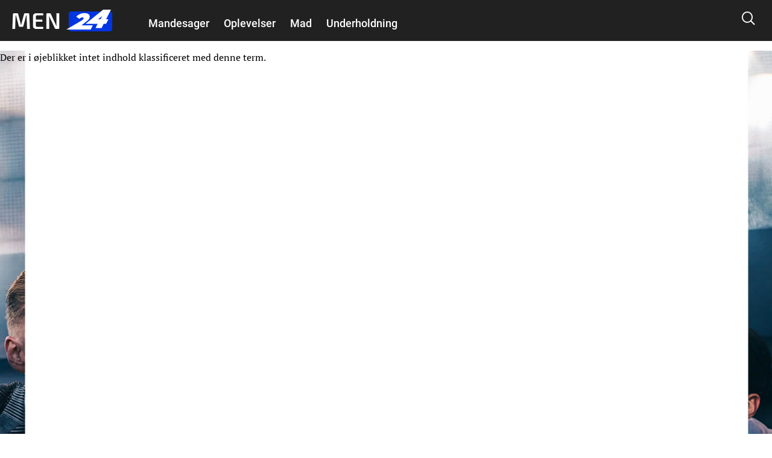

--- FILE ---
content_type: text/html; charset=utf-8
request_url: https://www.google.com/recaptcha/api2/aframe
body_size: 267
content:
<!DOCTYPE HTML><html><head><meta http-equiv="content-type" content="text/html; charset=UTF-8"></head><body><script nonce="P_L5ZxmJmrnzZ4_rf6T9qg">/** Anti-fraud and anti-abuse applications only. See google.com/recaptcha */ try{var clients={'sodar':'https://pagead2.googlesyndication.com/pagead/sodar?'};window.addEventListener("message",function(a){try{if(a.source===window.parent){var b=JSON.parse(a.data);var c=clients[b['id']];if(c){var d=document.createElement('img');d.src=c+b['params']+'&rc='+(localStorage.getItem("rc::a")?sessionStorage.getItem("rc::b"):"");window.document.body.appendChild(d);sessionStorage.setItem("rc::e",parseInt(sessionStorage.getItem("rc::e")||0)+1);localStorage.setItem("rc::h",'1770034586975');}}}catch(b){}});window.parent.postMessage("_grecaptcha_ready", "*");}catch(b){}</script></body></html>